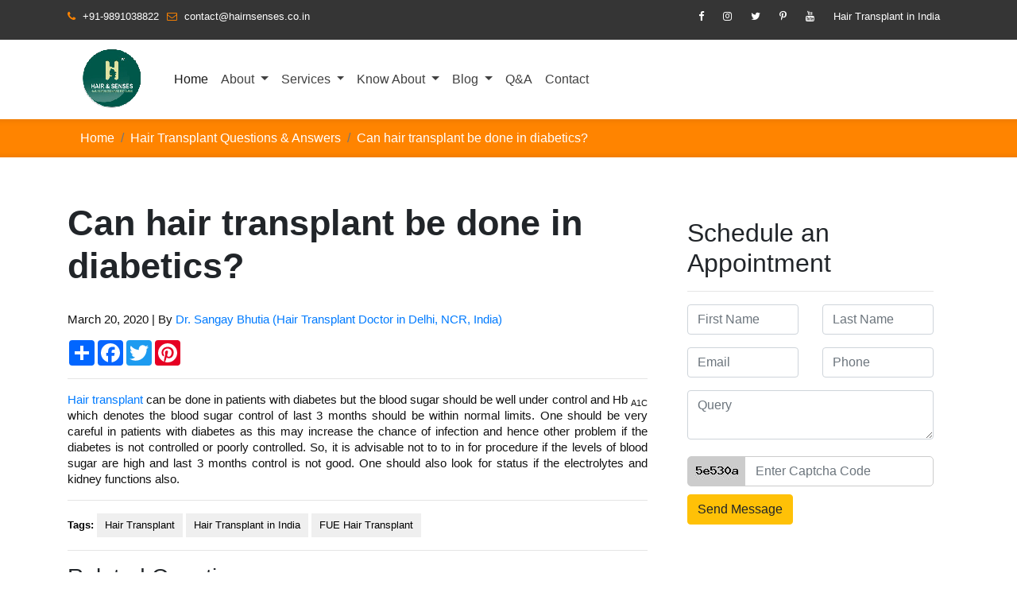

--- FILE ---
content_type: text/html; charset=UTF-8
request_url: https://hairnsenses.co.in/can-hair-transplant-be-done-in-diabetics.php
body_size: 6791
content:
<!doctype html>
<html lang="en">
  <head><meta http-equiv="Content-Type" content="text/html; charset=utf-8">
    <!-- Required meta tags -->
    
    <meta name="viewport" content="width=device-width, initial-scale=1, shrink-to-fit=no">
    <link rel="stylesheet" href="bootstrap.min.css" crossorigin="anonymous">
<link rel="stylesheet" href="font-awesome.min.css">
<link rel="stylesheet" href="bootstrap-4-hover-navbar.css" type="text/css">
<link rel="stylesheet" href="style.css" type="text/css">
<!-- validation -->
<link rel="stylesheet" href="theme-default.min.css" type="text/css"/>

<!-- Google Tag Manager -->
<script>(function(w,d,s,l,i){w[l]=w[l]||[];w[l].push({'gtm.start':
new Date().getTime(),event:'gtm.js'});var f=d.getElementsByTagName(s)[0],
j=d.createElement(s),dl=l!='dataLayer'?'&l='+l:'';j.async=true;j.src=
'https://www.googletagmanager.com/gtm.js?id='+i+dl;f.parentNode.insertBefore(j,f);
})(window,document,'script','dataLayer','GTM-K76DNNF');</script>
<!-- End Google Tag Manager -->	<title>Can hair transplant be done in diabetics?</title>
	<meta name="description" content="Hair transplant can be done in patients with diabetes but the blood sugar should be well under control and Hb A1C which denotes the blood sugar control of last 3 months">
	<meta name="keywords" content="hair transplant, hair transplant done in diabetics, hair transplant in diabetics">
	 <link rel="shortcut icon" type="image/x-icon" href="images/logo.png">
 <link rel="canonical" href="https://www.hairnsenses.co.in/can-hair-transplant-be-done-in-diabetics.php"/>
</head>

<body>

<!-- Google tag (gtag.js) -->
<script async src="https://www.googletagmanager.com/gtag/js?id=G-91SNS5XVJQ"></script>
<script>
  window.dataLayer = window.dataLayer || [];
  function gtag(){dataLayer.push(arguments);}
  gtag('js', new Date());

  gtag('config', 'G-91SNS5XVJQ');
</script>
<!-- End Google tag (gtag.js) -->





<!-- Google Tag Manager (noscript) -->
<noscript><iframe src="https://www.googletagmanager.com/ns.html?id=GTM-K76DNNF"
height="0" width="0" style="display:none;visibility:hidden"></iframe></noscript>
<!-- End Google Tag Manager (noscript) -->

<!-- Facebook Pixel Code -->
<script>
!function(f,b,e,v,n,t,s)
{if(f.fbq)return;n=f.fbq=function(){n.callMethod?
n.callMethod.apply(n,arguments):n.queue.push(arguments)};
if(!f._fbq)f._fbq=n;n.push=n;n.loaded=!0;n.version='2.0';
n.queue=[];t=b.createElement(e);t.async=!0;
t.src=v;s=b.getElementsByTagName(e)[0];
s.parentNode.insertBefore(t,s)}(window,document,'script',
'https://connect.facebook.net/en_US/fbevents.js');
 fbq('init', '687227379303098'); 
fbq('track', 'PageView');
</script>
<noscript>
 <img height="1" width="1" 
src="https://www.facebook.com/tr?id=687227379303098&ev=PageView
&noscript=1"/>
</noscript>
<!-- End Facebook Pixel Code -->


<header><meta http-equiv="Content-Type" content="text/html; charset=utf-8">
    
    <link rel="alternate" hreflang="en" href="https://www.hairnsenses.co.in/">
<meta name="copyrighted-site-verification" content="b2eded069c0f5974" />



<script>
  (function(i,s,o,g,r,a,m){i['GoogleAnalyticsObject']=r;i[r]=i[r]||function(){
  (i[r].q=i[r].q||[]).push(arguments)},i[r].l=1*new Date();a=s.createElement(o),
  m=s.getElementsByTagName(o)[0];a.async=1;a.src=g;m.parentNode.insertBefore(a,m)
  })(window,document,'script','//www.google-analytics.com/analytics.js','ga');

  ga('create', 'UA-54678910-1', 'auto');
  ga('send', 'pageview');

</script>





<div class="header-once head-one" >
<div class="container" style="margin-bottom: 10px;">
<div class="row">
<div class="col-lg-6">
<ul class="call-email clearfix">
<li><a href="tel:+919891038822"><i class="fa fa-phone" aria-hidden="true"></i> +91-9891038822</a></li>
<li><a href="mailto:contact@hairnsenses.co.in"><i class="fa fa-envelope-o" aria-hidden="true"></i> contact@hairnsenses.co.in</a></li>
</ul>
</div>
<div class="col-lg-6">
<ul class="social-netword clearfix">
<li><a href="https://www.facebook.com/hairandsenses" title="Hair Transplant in Delhi Share with Facebook" target="_blank"><i class="fa fa-facebook" aria-hidden="true"></i></a></li>
<li><a href="https://www.instagram.com/hairnsenses/" title="Hair Transplant in Delhi Share with Instagram" target="_blank"><i class="fa fa-instagram" aria-hidden="true"></i></a></li>
<li><a href="https://twitter.com/HairnSenses" class="facebook" title="Hair Transplant in Delhi Share with Twitter" target="_blank"><i class="fa fa-twitter" aria-hidden="true"></i></a></li>
<li><a href="https://www.pinterest.com/hairnsenses/" class="twitter" title="Hair Transplant in Delhi Share with Pinterest" target="_blank"><i class="fa fa-pinterest-p" aria-hidden="true"></i></a></li>
<li><a href="https://www.youtube.com/user/hairnsenses" title="Hair Transplant in Delhi Share with Youtube" target="_blank"><i class="fa fa-youtube" aria-hidden="true"></i></a></li>
<li><a href="hair-transplant-in-India.php" title="Hair Transplant in India">Hair Transplant in India</a></li>
</ul>
</div>
</div>
</div>
</div>
<div class="header-two head-two">
<div class="container">
<!-- Static navbar -->
            <nav class="navbar navbar-expand-md navbar-light btco-hover-menu">
                <a class="navbar-brand" href="https://hairnsenses.co.in/"><img src="images/logo.png" alt="Hair & Senses"></a>
                <button class="navbar-toggler" type="button" data-toggle="collapse" data-target="#navbarNavDropdown" aria-controls="navbarNavDropdown" aria-expanded="false" aria-label="Toggle navigation">
                    <span class="navbar-toggler-icon"></span>
                </button>
                <div class="collapse navbar-collapse" id="navbarNavDropdown">
                    <ul class="navbar-nav">
                        <li class="nav-item active">
                            <a class="nav-link" href="https://hairnsenses.co.in/">Home</a>
                        </li>
                        <li class="nav-item dropdown"><!--onclick="window.location='about-us.php'"-->
                            <a class="nav-link dropdown-toggle"  id="navbarDropdownMenuLink" data-toggle="dropdown" aria-haspopup="true" aria-expanded="false">
                                About
                            </a>
                            <ul class="dropdown-menu" aria-labelledby="navbarDropdownMenuLink">
                                <li><a href="about-us.php" class="dropdown-item">About Us</a></li>
                                <li><a href="dr-sangay.php" class="dropdown-item">Dr. Sangay Bhutia</a></li>
                                <li><a href="dr-satinder.php" class="dropdown-item">Dr. Satinder Singh</a></li>
                                <li><a href="Video.php" class="dropdown-item">Videos</a></li>
                                <li><a href="Results.php" class="dropdown-item">Results</a></li>
                                <li><a href="why-visit-hns.php" class="dropdown-item">Why Visit Hair & Senses</a></li>
                                <li><a href="consultation-at-our-center.php" class="dropdown-item">Consultation at our center</a></li>
                                <li><a href="ourteam.php" class="dropdown-item">Our Team</a></li>
                                <li><a href="Our-Center.php" class="dropdown-item">Our Center</a></li>
                                <li><a href="Testimonials.php" class="dropdown-item">Testimonials</a></li>
                                
                            </ul>
                        </li>
                        <li class="nav-item dropdown">
                            <a class="nav-link dropdown-toggle" id="navbarDropdownMenuLink" data-toggle="dropdown" aria-haspopup="true" aria-expanded="false">
                                Services
                            </a>
                            <ul class="dropdown-menu" aria-labelledby="navbarDropdownMenuLink">
                                <li><a href="Hair-Transplant.php" title="Hair Transplant" class="nav-link dropdown-toggle dropdown-item">Hair Transplant</a>
                                <ul class="dropdown-menu" aria-labelledby="navbarDropdownMenuLink">
                                    <li><a href="candidacy-for-hair-transplant.php" title="Hair Transplant Candidacy" class="dropdown-item">Candidacy for hair transplant</a></li>
                                    <li><a href="follicular-units.php" title="Follicular Units" class="dropdown-item">Follicular Units</a></li>
                                      <li><a href="recipient-area.php" title="Recipient Area" class="dropdown-item">Recipient Area</a></li>
                                </ul>
                                </li>
<li><a href="FUE-Hair-Transplant.php" title="FUE Hair Transplant" class="dropdown-item">FUE Hair Transplant</a></li>
<li><a href="FUHT-Hair-Transplant.php" title="FUHT Hair Transplant" class="dropdown-item">FUHT Hair Transplant</a></li>
<li><a href="Hair-Transplant-in-Men.php" title="Men Hair Transplant in Delhi" class="dropdown-item">Hair Transplant in Men</a></li>
<li><a href="Hair-Transplant-in-Women.php" title="Women Hair Transplant Delhi" class="dropdown-item">Hair Transplant in Women</a></li>
<li><a href="Body-Hair-Transplant.php" title="Body Hair Transplant" class="dropdown-item">Body Hair Transplant</a></li>
<li><a href="Repair-Hair-Transplant.php" title="Hair Transplant Repair" class="dropdown-item">Repair Hair Transplant</a></li>
<li><a href="Eye-brow-Hair-Transplant.php" title="Eyebrow Hair Transplant" class="dropdown-item">Eyebrow Hair Transplant</a></li>
<li><a href="Beard-Hair-Transplant.php" title="Beard Hair Transplant" class="dropdown-item">Beard Hair Transplant</a></li>
<li><a href="prp.php" title="PRP" class="nav-link dropdown-toggle dropdown-item">PRP</a>
<ul class="dropdown-menu" aria-labelledby="navbarDropdownMenuLink">
                                    <li><a href="instructions-after-platelet-rich-plasma-therapy-for-hair-regrowth.php" title="Instructions after PRP" class="dropdown-item">Instructions after PRP for hair regrowth</a></li>
                                    <li><a href="some-commonly-asked-questions-about-PRP.php" title="Questions about PRP" class="dropdown-item">Commonly Asked Questions About PRP</a></li>
                                </ul>
                                </li>
                            </ul>
                        </li>
                        <li class="nav-item dropdown">
                            <a class="nav-link dropdown-toggle" id="navbarDropdownMenuLink" data-toggle="dropdown" aria-haspopup="true" aria-expanded="false">
                                Know About
                            </a>
                            <ul class="dropdown-menu" aria-labelledby="navbarDropdownMenuLink">
                                <li><a href="Anatomy-of-Hair-Structure.php" title="Hair Structure of Anatomy" class="dropdown-item">Anatomy of Hair Structure</a></li>
<li><a href="Hair-Growth-Cycle.php" title="Hair Growth Cycle" class="dropdown-item">Hair Growth Cycle</a></li>
<li><a href="Hairloss-in-Men.php" title="Men Hair Loss Problem" class="dropdown-item">Hairloss in Men</a></li>
<li><a href="classification-of-hair-loss-in-men.php" title="Hair Loss Classification" class="dropdown-item">Classification of Hair loss in Men</a></li>
<li><a href="Hairloss-in-Women.php" title="Hair Loss in Women" class="dropdown-item">Classification of Hair loss in Women</a></li>
<li><a href="Alopecia.php" class="dropdown-item">Alopecia </a></li>
<li><a href="Causes-of-Hairloss.php" class="dropdown-item">Causes of Hairloss</a></li>
<li><a href="Factors-affecting-the-hair.php" class="dropdown-item">Factors affecting the hair</a></li>
<li><a href="Treatment-of-Hairloss-in-Men-and-Women.php" class="dropdown-item">Assessment &amp; Treatment of Hairloss in Men &amp; Women</a></li>
<li><a href="Hair-Transplant-Cost.php" title="Hair Transplant Cost" class="dropdown-item">Hair Transplant Cost</a></li>
<li><a href="Pre-operative-instructions-for-hair-transplant.php" class="dropdown-item">Pre-operative Instructions</a></li>
<li><a href="Post-operative-instructions-fue-hair-transplant.php" class="dropdown-item">Post-Operative Instructions</a></li>
<li><a href="FAQ.php" class="dropdown-item">FAQs</a></li>
                            </ul>
                        </li>
                        <li class="nav-item dropdown">
                            <a class="nav-link dropdown-toggle" id="navbarDropdownMenuLink" data-toggle="dropdown" aria-haspopup="true" aria-expanded="false">
                                Blog
                            </a>
                            <ul class="dropdown-menu" aria-labelledby="navbarDropdownMenuLink">
                                <li><a href="Medical-Treatment-Articles.php" class="dropdown-item">Medical Treatment</a></li>
<li><a href="Hair-Transplant-Articles.php" class="dropdown-item">Hair Transplant</a></li>
<li><a href="Hair-Loss-Articles.php" class="dropdown-item">Hair Loss</a></li>
<li><a href="case-study.php" class="dropdown-item">Case Study</a></li>
                            </ul>
                        </li>
                        <li class="nav-item">
                            <a class="nav-link" href="hair-transplant-questions-answers.php">Q&#38;A</a>
                        </li>
                        <li class="nav-item">
                            <a class="nav-link" href="contact.php">Contact</a>
                        </li>
                    </ul>
                </div>
            </nav>
            <!-- end navigation -->
</div>
</div>

</header><section class="bradcrumb">
<div class="container">
<nav aria-label="breadcrumb">
  <ol class="breadcrumb">
    <li class="breadcrumb-item"><a href="https://hairnsenses.co.in/">Home</a></li>
		<li class="breadcrumb-item"><a href="https://www.hairnsenses.co.in/hair-transplant-questions-answers.php">Hair Transplant Questions & Answers</a></li>
    <li class="breadcrumb-item active" aria-current="page">Can hair transplant be done in diabetics?</li>
  </ol>
</nav>
</div>
</section>


<section class="inner-page">
<div class="container">
<div class="row">
<div class="col-lg-8">
<article>
<h1>Can hair transplant be done in diabetics?</h1>
<p>March 20, 2020 | By <a href="https://www.hairnsenses.co.in/dr-sangay.php">Dr. Sangay Bhutia (Hair Transplant Doctor in Delhi, NCR, India)</a></p>
<div class="a2a_kit a2a_kit_size_32 a2a_default_style">
<a class="a2a_dd" href="https://www.addtoany.com/share_save"></a>
<a class="a2a_button_facebook"></a>
<a class="a2a_button_twitter"></a> 
<a class="a2a_button_google_plus"></a>
<a class="a2a_button_pinterest"></a>
</div>
<script type="text/javascript" src="https://static.addtoany.com/menu/page.js"></script>
<hr>
<!--img src="images/does-it-hurt.jpg" alt="hair transplant painful"-->
<p>
<a href="../">Hair transplant</a> can be done in patients with diabetes but the blood sugar should be well under control and Hb <sub>A1C</sub> which denotes the blood sugar control of last 3 months should be within normal limits. One should be very careful in patients with diabetes as this may increase the chance of infection and hence other problem if the diabetes is not controlled or poorly controlled. So, it is advisable not to to in for procedure if the levels of blood sugar are high and last 3 months control is not good. One should also look for status if the electrolytes and kidney functions also.
</p>
</article>
<hr>
<div class="tages">
<p><strong>Tags:</strong>  <a href="https://www.hairnsenses.co.in">Hair Transplant</a> <a href="hair-transplant-in-India.php">Hair Transplant in India</a>   <a href="FUE-Hair-Transplant.php">FUE Hair Transplant</a></p>
</div>
<hr>
<h3>Related Questions</h3>
<hr>
<ul class="qa-list">
<li><a href="color-hair-after-hair-transplant.php">When can I color my hair after hair transplant?</a></li>
<li><a href="reduce-swelling-after-hair-transplant.php">How to reduce swelling after hair transplant?</a></li>
<li><a href="start-using-toppik-after-hair-transplant.php">When can i start using toppik after my hair transplant?</a></li>
<li><a href="can-a-person-style-his-hairs-after-hair-transplant.php">Can a person style his hairs after transplant?</a></li>
<li><a href="how-can-i-avoid-chances-of-infection-after-hair-transplant.php">How can I avoid chances of infection after hair transplant?</a></li>
<li><a href="itchy-scalp-after-hair-transplant.php">How to take care of Itchy Scalp After Hair Transplant?</a></li>

<li><a href="restart-exercise-after-hair-transplant-surgery.php">By when I can restart my exercise after the hair transplant surgery?</a></li>
<li><a href="how-soon-can-i-hit-gym-after-hair-transplant.php">How soon can I hit gym after my hair transplant?</a></li>
<li><a href="When-can-I-take-shower-after-hair-transplant-surgery.php">When can I take shower after hair transplant surgery?</a></li>
</ul>

<hr>
<h3>Related Articles</h3>
<hr>

<ul class="qa-list">
<li><a href="hair-loss-and-diabetes.php">Hair loss and diabetes</a></li>
</ul>
<hr>
<div id="disqus_thread"></div>
<script>
/**
* RECOMMENDED CONFIGURATION VARIABLES: EDIT AND UNCOMMENT THE SECTION BELOW TO INSERT DYNAMIC VALUES FROM YOUR PLATFORM OR CMS.
* LEARN WHY DEFINING THESE VARIABLES IS IMPORTANT: https://disqus.com/admin/universalcode/#configuration-variables
*/
/*
var disqus_config = function () {
this.page.url = PAGE_URL; // Replace PAGE_URL with your page's canonical URL variable
this.page.identifier = PAGE_IDENTIFIER; // Replace PAGE_IDENTIFIER with your page's unique identifier variable
};
*/
(function() { // DON'T EDIT BELOW THIS LINE
var d = document, s = d.createElement('script');

s.src = '//hairandsenses.disqus.com/embed.js';

s.setAttribute('data-timestamp', +new Date());
(d.head || d.body).appendChild(s);
})();
</script>
<noscript>Please enable JavaScript to view the <a href="https://disqus.com/?ref_noscript" rel="nofollow">comments powered by Disqus.</a></noscript>
</div>
<div class="col-lg-4">
<div id="fb-root"></div>

<script>(function(d, s, id) {
  var js, fjs = d.getElementsByTagName(s)[0];
  if (d.getElementById(id)) return;
  js = d.createElement(s); js.id = id;
  js.src = "//connect.facebook.net/en_GB/sdk.js#xfbml=1&version=v2.9&appId=106830356543811";
  fjs.parentNode.insertBefore(js, fjs);
}(document, 'script', 'facebook-jssdk'));</script>

<div class="border-1 padding-2">
    <form class="index-form" name="frmContact" method="post" action="">
        <h2>Schedule an Appointment</h2>
        <hr>
        <ul class="row">
            <li class="col-lg-6">
                <div class="form-group">
                    <input type="text" class="form-control" placeholder="First Name" id="first" name="first_name" data-validation="required">
                </div>
            </li>
            <li class="col-lg-6">
                <div class="form-group">
                    <input type="text" class="form-control" placeholder="Last Name" id="last" name="last_name" data-validation="required">
                </div>
            </li>
            <li class="col-lg-6">
                <div class="form-group">
                    <input type="text" class="form-control" placeholder="Email" name="email" id="email" data-validation="required email">
                </div>
            </li>
            <li class="col-lg-6">
                <div class="form-group">
                    <input type="text" class="form-control" placeholder="Phone" name="phone" id="phone" data-validation="required number" minlength="10" maxlength="10">
                </div>
            </li>
            <li class="col-lg-12">
                <div class="form-group">
                    <textarea class="form-control" placeholder="Query" name="message" id="message" data-validation="required" maxlength="500"></textarea>
                </div>
            </li>
            <li class="col-lg-12">
                <span id="error-captcha" class="demo-error"></span>
                <input name="captcha_code" type="text" class="demo-input captcha-input form-control" autocomplete="off" placeholder="Enter Captcha Code">
            </li>
            <br><br>
            <li class="col-lg-12">
                                <div id="mail-status"></div>
                <button type="submit" class="btn btn-warning" id="send-message">Send Message</button>
            </li>
        </ul>
    </form>
    <div id="loader-icon" style="display:none;"><img src="img/loader.gif" alt="Loader" /></div>
</div>

<div class="border-1 padding-2">
    <a class="twitter-timeline" data-width="100%" data-height="600" data-link-color="#E95F28" href="https://twitter.com/HairnSenses">Tweets by Hair & Senses</a> <script async src="//platform.twitter.com/widgets.js" charset="utf-8"></script>
</div>

<div class="border-1 padding-2">
    <div class="fb-page" data-href="https://www.facebook.com/hairandsenses/" data-tabs="timeline" data-width="380" data-height="500" data-small-header="false" data-adapt-container-width="true" data-hide-cover="false" data-show-facepile="true"><blockquote cite="https://www.facebook.com/hairandsenses/" class="fb-xfbml-parse-ignore"><a href="https://www.facebook.com/hairandsenses/">Hair &amp; Senses</a></blockquote></div>
</div></div>
</div>
</div>
</section>


<footer>
<div class="container">
<div class="row">
<div class="col-lg-3">
<div class="footer-link">
<h4>HAIR & SENSES</h4>
<ul>
					<li><a href="about-us.php">About Us</a></li>
					<li><a href="dr-sangay.php">Dr. Sangay Bhutia</a></li>
					<li><a href="dr-satinder.php">Dr. Satinder Singh</a></li>
	                <li><a href="Video.php">Hair Transplant Videos</a></li>
					<li><a href="Results.php">Hair Transplant Results</a></li>
					<li><a href="ourteam.php">Our Team</a></li>
					<li><a href="Our-Center.php">Our Center</a></li>
					<li><a href="Testimonials.php">Testimonials</a></li>
				
				</ul>
</div>
</div>
<div class="col-lg-3">
<div class="footer-link">
<h4>TREATMENT</h4>
<ul>
					<li><a href="Hair-Transplant.php" title="Hair Transplant">Hair Transplant</a></li>
					<li><a href="FUE-Hair-Transplant.php" title="FUE Hair Transplant">FUE Hair Transplant</a></li>
					<li><a href="FUHT-Hair-Transplant.php" title="FUHT Hair Transplant">FUHT Hair Transplant</a></li>
					<li><a href="Hair-Transplant-in-Men.php" title="Hair Transplant in Men">Hair Transplant in Men</a></li>
					<li><a href="Hair-Transplant-in-Women.php" title="Best Hair Transplant for Women">Hair Transplant in Women</a></li>
					<li><a href="Body-Hair-Transplant.php" title="Body Hair Transplant">Body Hair Transplant</a></li>
					<li><a href="Repair-Hair-Transplant.php" title="Repair Hair Transplant">Repair Hair Transplant</a></li>
					<li><a href="Eye-brow-Hair-Transplant.php" title="Eyebrow Hair Transplant">Eyebrow Hair Transplant</a></li>
					<li><a href="Beard-Hair-Transplant.php" title="Beard Hair Transplant">Beard Hair Transplant</a></li>
</ul>
</div>
</div>
<div class="col-lg-3">
<div class="footer-link">
<h4>KNOW ABOUT</h4>
<ul>
					<li><a href="Anatomy-of-Hair-Structure.php" title="Anatomy of Hair Structure">Anatomy of Hair Structure</a></li>
					<li><a href="Hair-Growth-Cycle.php" title="Hair Growth Cycle">Hair Growth Cycle</a></li>
					<li><a href="Hairloss-in-Men.php" title="Hairloss in Men">Hairloss in Men</a></li>
					<li><a href="Hairloss-in-Women.php" title="Classification of Hairloss in Women">Classification of Hairloss in Women</a></li>
					<li><a href="Causes-of-Hairloss.php" title="Causes of Hair Loss">Causes of Hairloss</a></li>
                    <li><a href="Factors-affecting-the-hair.php" title="Factors affecting Hair Loss">Factors affecting Hair Loss</a></li>
                    <li><a href="Treatment-of-Hairloss-in-Men-and-Women.php" title="Assessment Treatment of Hairloss">Assessment &amp; Treatment of Hairloss</a></li>
					<li><a href="Hair-Transplant-Cost.php" title="Hair Transplant Cost">Hair Transplant Cost</a></li>
					<li><a href="Pre-operative-instructions-for-hair-transplant.php">Pre-operative Instructions</a></li>
                    <li><a href="FAQ.php">FAQ's</a></li>
				</ul>
</div>
</div>
<div class="col-lg-3">
<div class="footer-link">
<h4>REACH US</h4>
<address>
<strong>HAIR & SENSES</strong>
<br><br>
Our Centre Located at
FC-88, Ground Floor, 
Tagore Garden, 
New Delhi - 110027
Telephone: +01142351711,
<br><br> 
<a href="tel:+919891038822" class="f-link">+91-9891038822</a>, 
<a href="tel:+917065134141" class="f-link">+91-7065134141</a><br>
E-mail: <a href="mailto:contact@hairnsenses.co.in" class="f-link">contact@hairnsenses.co.in</a>
<br><br>
<strong>WE DON'T HAVE ANY OTHER BRANCH</strong>
</address>
</div>
</div>
</div>
<div class="gray-line"></div>
<div>
<div class="row">
<div class="col-lg-6 copyright"><strong>Hair & Senses</strong> Powered by <a href="https://digitalzeroz.com/" target="_blank">Digital Zeroz</a> | All rights reserved</div>
<div class="col-lg-6">
<ul class="terms-condition">
<li><a href="privacy.php">Privacy Policy</a></li>
<li><a href="disclaimer.php">Disclaimer</a></li>
</ul>
</div>
</div>
</div>
</div>
</footer><script src="https://hairnsenses.co.in/jquery-3.2.1.slim.min.js"></script>
<script src="https://hairnsenses.co.in/popper.min.js"></script>
<script src="https://hairnsenses.co.in/bootstrap.min.js"></script>
<script src="https://hairnsenses.co.in/form-validator/jquery.form-validator.js"></script>
<script src="https://hairnsenses.co.in/form-validator/html5.js"></script>
<script src='https://google.com/recaptcha/api.js'></script>	
<script>
$.validate({
modules : 'html5',
});
</script>
<script>
$(document).ready(function (e){
    $("#frmContact").on('submit',(function(e){
        e.preventDefault();
		$("#mail-status").hide();
		$('#send-message').hide();
		$('#loader-icon').show();
		$.ajax({
            url: "send-query.php",type: "POST",dataType:'json',
			data: {
                "first":$('input[name="first_name"]').val(),
                "last":$('input[name="last_name"]').val(),
                "email":$('input[name="email"]').val(),
                "phone":$('input[name="phone"]').val(),
                "message":$('textarea[name="message"]').val(),
                "g-recaptcha-response":$('textarea[id="g-recaptcha-response"]').val()
			},
            success: function(response){
                $("#mail-status").show();
				$('#loader-icon').hide();
				if(response.type == "error") {
					$('#send-message').show();
					$("#mail-status").attr("class","error");				
				} else if(response.type == "message"){
					$('#send-message').hide();
					$("#mail-status").attr("class","success");
					$("#frmContact")[0].reset();
				}
				$("#mail-status").html(response.text);	
			},
			error: function(){} 
		});
	}));
});
</script></body>
</html>

--- FILE ---
content_type: text/css
request_url: https://hairnsenses.co.in/style.css
body_size: 1710
content:
@charset "utf-8";article ul li,article ul li::before{content:"•"}.footer-link li a,article p,article ul li,p{line-height:20px}p{font-size:13px;font-weight:400;color:#000}ul{margin:0;padding:0;list-style-type:none}.navbar-brand img{height:80px}header{background:#fff;box-shadow:0 5px 5px rgba(0,0,0,.3)}.header-once{background:#353535;padding:8px 0}.bradcrumb,section.slider{background-color:#ff8400;box-shadow:inset 0 11px 8px -10px rgba(0,0,0,.1),inset 0 -11px 8px -10px rgba(0,0,0,.1)}.call-email li{float:left}.call-email li a{font-size:13px;color:#fff;text-decoration:none;padding-right:10px}.call-email li a i{color:#ff8400;padding-right:5px}.social-netword{float:right}.social-netword li{float:left}.social-netword li a{font-size:13px;color:#fff;text-decoration:none;padding:8px 12px}.social-netword li a:hover{color:#fff;text-decoration:none;background:#ff8400}section.slider{padding:40px 0}.breadcrumb{display:-webkit-box;display:-ms-flexbox;display:flex;-ms-flex-wrap:wrap;flex-wrap:wrap;padding:.75rem 1rem;margin-bottom:1rem;list-style:none;background-color:transparent;border-radius:0}.breadcrumb-item a{text-decoration:none;color:#fff}.breadcrumb-item.active{color:#fff}.back-slider h5{background:rgba(0,0,0,.8);font-weight:400;font-size:18px;padding:10px 0}section.about-us,section.what-offer,section.why,section.why-choose{padding:40px 0;border-bottom:1px solid#ddd}section.why{text-align:center}section.why i{font-size:40px;color:#ff8400;margin:15px 0}.card-title a{text-decoration:none;color:#000}.card-title a:hover{text-decoration:none;color:#ff8400}footer{background:#353535;padding:50px 0}.qa-list li:hover,.tages a{background:#efefef}.footer-link h4{font-size:16px;font-weight:600;color:#fff;border-bottom:1px solid#ff8400;display:inline-block;margin-bottom:20px;padding-bottom:15px}.footer-link li a{text-decoration:none;color:#fff;font-size:13px;display:inline-block}.footer-link li a:hover{text-decoration:underline;color:#ff8400}.copyright{font-size:12px;color:#fff}.terms-condition{text-align:right}.terms-condition li{float:right}.terms-condition li a{text-decoration:none;color:#fff;font-size:13px;display:inline-block;padding-left:10px}.terms-condition li a:hover{text-decoration:underline;color:#ff8400}.gray-line{border-bottom:1px solid#666;margin:20px 0}address{font-size:13px;color:#fff}section.inner-page{padding:40px 0}article h1{font-size:45px;font-weight:800;margin-bottom:30px}article span{color:#ff8400;font-weight:600}article img{margin:20px 0;width:100%}article ul li::before{margin-right:10px;font-size:18px}article ul li{font-size:15px}article ul li:first-child{font-size:30px;line-height:20px;padding-bottom:20px}article ul li:first-child::before{content:"";margin-right:0}article p{font-size:15px;color:#111;text-align:justify}.header-index,.header-index-2,.services,.testmol{text-align:center}.border-1{border:1px;margin-bottom:20px}.padding-2{padding:20px}.qa-list{margin:0;padding:0}.qa-list li{border-bottom:1px solid#ddd}.qa-list li:last-child{border-bottom:none}.qa-list li a{text-decoration:none;font-size:16px;font-weight:600;color:#000;padding:10px;display:block}.services h3 a,.tages a{display:inline-block;text-decoration:none}.tages a{color:#000;padding:5px 10px}.tages a:hover{background:#ff8400;text-decoration:none;color:#fff}.services{margin-bottom:30px;border:1px;padding:20px;position:relative;margin-top:70px;border-radius:10px}.services img{border-radius:150px;border:1px;padding:5px;height:170px;position:absolute;margin:0 auto;left:0;right:0;top:-80px}.services h3 a{color:#000;margin:80px 0 15px;font-weight:400}.orange,.orange-2{width:80px;left:0;right:0;margin:0 auto}.services h3 a:hover{text-decoration:none;color:#ff8400}.button-red,.button-red:hover{text-decoration:none;color:#fff}.button-red{background:#ff8400;font-weight:600;font-size:13px;padding:5px 20px;display:inline-block}.header-index h3,.header-index-2 h1{font-weight:800;display:inline-block;padding-bottom:15px}.button-red:hover{background:#353535}.header-index{position:relative}.header-index h3{border-bottom:1px solid#ddd}.orange{border:2px;position:absolute;top:46px}.header-index-2{position:relative}.header-index-2 h1{border-bottom:1px solid#ddd}.orange-2{border:2px;position:absolute;top:61px}.testimonial{padding:40px 0}.mySlides{display:none}.w3-content{width:100%;padding-top:50px}.testmol img{border-radius:100px}.testmol h4{font-size:16px;font-weight:400;margin:15px 0}.pad-bot-20{padding-bottom:30px}.form-error{font-size:12px!important}.card {
    position: relative;
    display: -webkit-box;
    display: -ms-flexbox;
    display: flex;
    -webkit-box-orient: vertical;
    -webkit-box-direction: normal;
    -ms-flex-direction: column;
    flex-direction: column;
    min-width: 0;
    word-wrap: break-word;
    background-color: #fff;
    background-clip: border-box;
    border: 1px solid rgba(0,0,0,.125);
    border-radius: .25rem;
    min-height: 617px !important;
}
.demo-error {
	color:#FF0000;
    font-size: 0.95em;
}
.demo-input {
    width: 100%;
    border-radius: 5px;
    border: #CCC 1px solid;
    margin-top: 5px;
    margin-bottom:10px;
}
.demo-btn {
	    padding: 12px;
    border-radius: 5px;
    background: #232323;
    border: #284828 1px solid;
    color: #FFF;
    width: 100%;
    cursor: pointer;
    margin-top: 4px;
}
.demo-table {
    border-radius: 3px;
    padding: 10px;
    border: #E0E0E0 1px solid;
}
.demo-success {
    margin-top: 5px;
    color: #478347;
    background: #e2ead1;
    padding: 10px;
    border-radius: 5px;
}
.captcha-input {
	background: #FFF url(captchaImageSource.php) repeat-y left center;
    padding-left: 85px;
}
.faqhd{
    padding-top: 20px !important;
    color: #ff8400 !important;
}